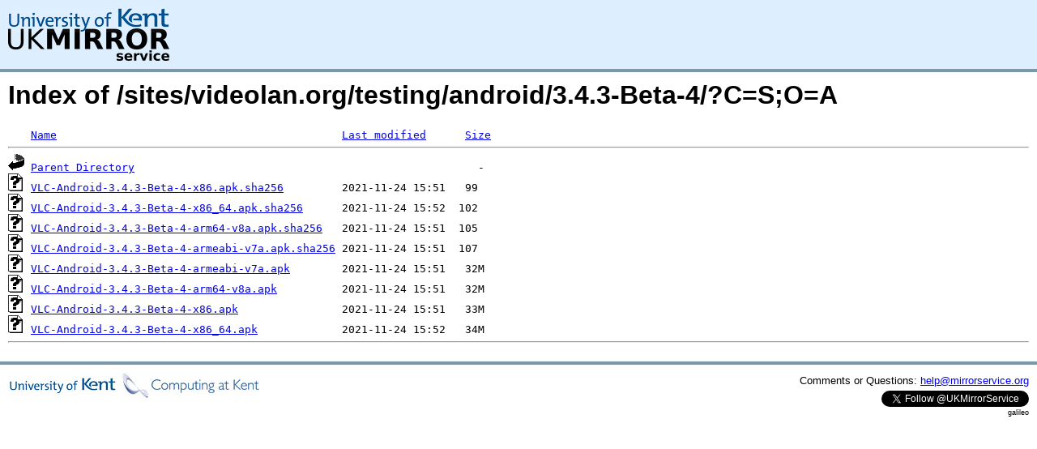

--- FILE ---
content_type: text/html;charset=UTF-8
request_url: http://www.mirrorservice.org/sites/videolan.org/testing/android/3.4.3-Beta-4/?C=S;O=A
body_size: 3253
content:
<!DOCTYPE HTML PUBLIC "-//W3C//DTD HTML 3.2 Final//EN">
<html>
 <head>
  <title>Index of /sites/videolan.org/testing/android/3.4.3-Beta-4</title>
<script async src="https://www.googletagmanager.com/gtag/js?id=G-F83S6SQT9G"></script><script>window.dataLayer = window.dataLayer || []; function gtag(){dataLayer.push(arguments);} gtag('js', new Date()); gtag('config', 'G-F83S6SQT9G');</script><link rel="stylesheet" type="text/css" media="screen" href="/include/style.css"> </head>
 <body>
<div id="header">
<a href="/"><img src="/include/ukms-kent1.png" alt="UK Mirror Service"></a>
</div>

<div id="content">


<h1>Index of /sites/videolan.org/testing/android/3.4.3-Beta-4/?C=S;O=A</h1>
<pre><img src="/icons/blank.gif" alt="Icon "> <a href="?C=N;O=A">Name</a>                                            <a href="?C=M;O=A">Last modified</a>      <a href="?C=S;O=D">Size</a>  <hr><img src="/icons/back.gif" alt="[PARENTDIR]"> <a href="/sites/videolan.org/testing/android/">Parent Directory</a>                                                     -   
<img src="/icons/unknown.gif" alt="[   ]"> <a href="VLC-Android-3.4.3-Beta-4-x86.apk.sha256">VLC-Android-3.4.3-Beta-4-x86.apk.sha256</a>         2021-11-24 15:51   99   
<img src="/icons/unknown.gif" alt="[   ]"> <a href="VLC-Android-3.4.3-Beta-4-x86_64.apk.sha256">VLC-Android-3.4.3-Beta-4-x86_64.apk.sha256</a>      2021-11-24 15:52  102   
<img src="/icons/unknown.gif" alt="[   ]"> <a href="VLC-Android-3.4.3-Beta-4-arm64-v8a.apk.sha256">VLC-Android-3.4.3-Beta-4-arm64-v8a.apk.sha256</a>   2021-11-24 15:51  105   
<img src="/icons/unknown.gif" alt="[   ]"> <a href="VLC-Android-3.4.3-Beta-4-armeabi-v7a.apk.sha256">VLC-Android-3.4.3-Beta-4-armeabi-v7a.apk.sha256</a> 2021-11-24 15:51  107   
<img src="/icons/unknown.gif" alt="[   ]"> <a href="VLC-Android-3.4.3-Beta-4-armeabi-v7a.apk">VLC-Android-3.4.3-Beta-4-armeabi-v7a.apk</a>        2021-11-24 15:51   32M  
<img src="/icons/unknown.gif" alt="[   ]"> <a href="VLC-Android-3.4.3-Beta-4-arm64-v8a.apk">VLC-Android-3.4.3-Beta-4-arm64-v8a.apk</a>          2021-11-24 15:51   32M  
<img src="/icons/unknown.gif" alt="[   ]"> <a href="VLC-Android-3.4.3-Beta-4-x86.apk">VLC-Android-3.4.3-Beta-4-x86.apk</a>                2021-11-24 15:51   33M  
<img src="/icons/unknown.gif" alt="[   ]"> <a href="VLC-Android-3.4.3-Beta-4-x86_64.apk">VLC-Android-3.4.3-Beta-4-x86_64.apk</a>             2021-11-24 15:52   34M  
<hr></pre>
</div>

<div class="clear"></div>

<div id="footer">
	<div id="footer_left">
		<a href="http://www.cs.kent.ac.uk/"><img src="/include/CompLab-thin.jpg" alt="University of Kent Computing"></a>
	</div>
	<div id="footer_right">
		<p>Comments or Questions: <a href="mailto:help@mirrorservice.org">help@mirrorservice.org</a></p>
		<a href="https://twitter.com/UKMirrorService" class="twitter-follow-button" data-show-count="false">Follow @UKMirrorService</a>
		<script>!function(d,s,id){var js,fjs=d.getElementsByTagName(s)[0];if(!d.getElementById(id)){js=d.createElement(s);js.id=id;js.src="//platform.twitter.com/widgets.js";fjs.parentNode.insertBefore(js,fjs);}}(document,"script","twitter-wjs");</script>
		<p style="font-size: xx-small">galileo</p>
	</div>
</div>
</body></html>
